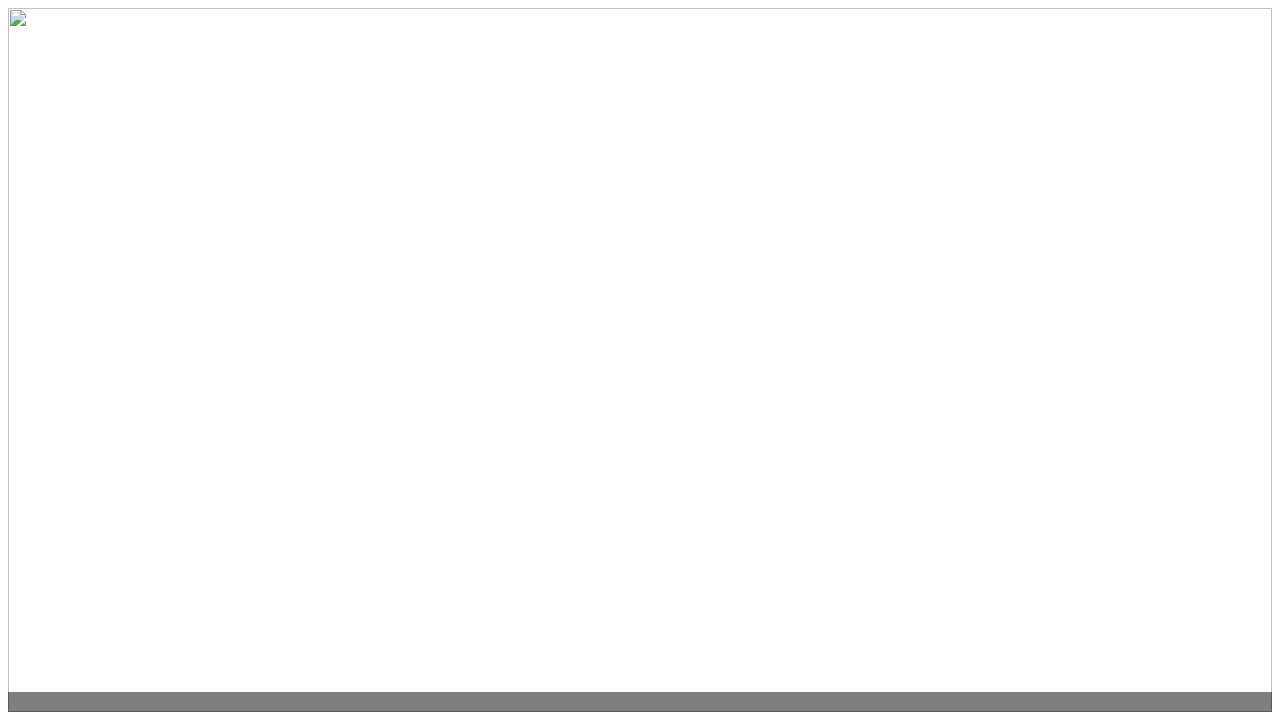

--- FILE ---
content_type: text/html; charset=UTF-8
request_url: https://cupak-slk.desa.id/load_aparatur_wilayah/4808/2
body_size: 785
content:
<link type='text/css' href="https://cupak-slk.desa.id/assets/front/css/slider.css?vdd3a56037b7d7513970b128410adbcb2" rel='Stylesheet' />
<script>
	$('.cycle-slideshow').cycle();
</script>
<style type="text/css">
	.cycle-slideshow
	{
		max-height: none;
		margin-bottom: 0px;
		border: 0px;
	}
</style>
<!-- widget Aparatur Dusun/rw/rt -->
<div class="modal-body">
	<div class="box box-primary box-solid">
		<div class="box-body">
			<div id="aparatur_wilayah" class="cycle-slideshow">
				<div class="cycle-overlay"></div>
				<img src="https://cupak-slk.desa.id/desa/upload/user_pict/1691638180-4808-127156.jpg"
					data-cycle-title="<span class='cycle-overlay-title'>YUTIKA LAVENIA</span>"
					data-cycle-desc="Ketua RW">
			</div>
		</div>
	</div>
</div>
